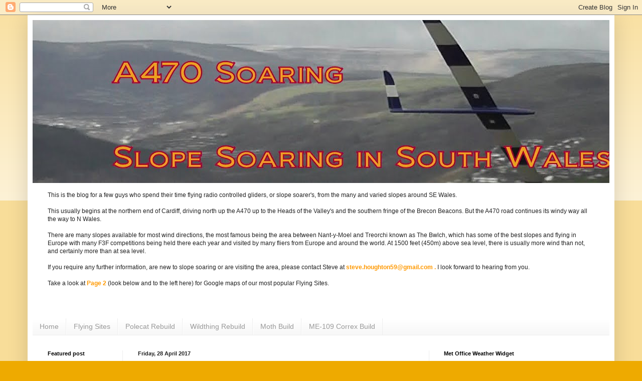

--- FILE ---
content_type: text/html; charset=UTF-8
request_url: https://a470soaring.blogspot.com/b/stats?style=BLACK_TRANSPARENT&timeRange=ALL_TIME&token=APq4FmDQenP2Ds3NP2UZ_dNttlI10t6XGXmPrzBbcj8itoN_IkiYqv6gmfGBXCiA43XN6zsYuGQrddX4ryTi_DJucj0AvxLaew
body_size: -17
content:
{"total":316319,"sparklineOptions":{"backgroundColor":{"fillOpacity":0.1,"fill":"#000000"},"series":[{"areaOpacity":0.3,"color":"#202020"}]},"sparklineData":[[0,8],[1,10],[2,11],[3,12],[4,11],[5,13],[6,13],[7,9],[8,10],[9,12],[10,10],[11,24],[12,33],[13,37],[14,50],[15,48],[16,48],[17,12],[18,27],[19,31],[20,21],[21,11],[22,36],[23,34],[24,19],[25,8],[26,98],[27,36],[28,19],[29,3]],"nextTickMs":1800000}